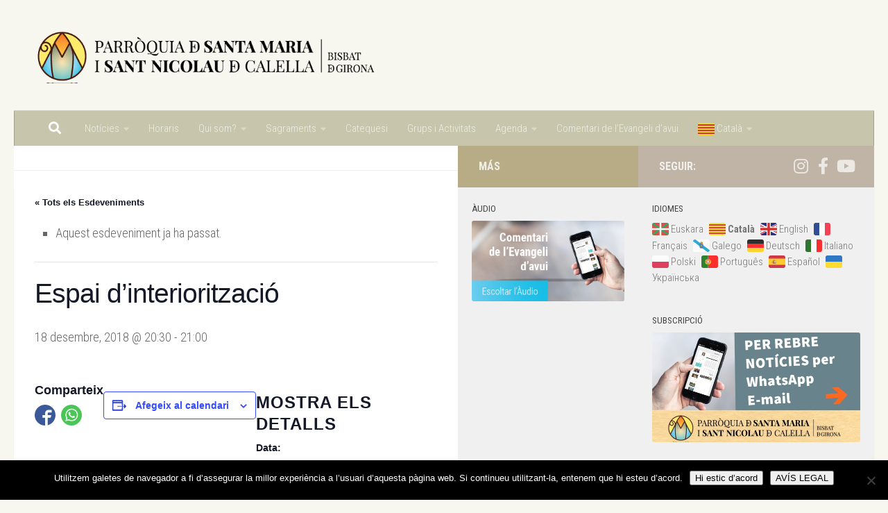

--- FILE ---
content_type: text/css
request_url: https://parroquiacalella.cat/wp-content/uploads/so-css/so-css-hueman.css?ver=1515103925
body_size: 227
content:
h1 {
  color: #00bce4;
}

a {
  color: #00bce4;
}

a:hover {
  color: #e81212;
}

#tribe-events-content a {
  font-size: 13px;
  line-height: 12px;
}

#tribe-events-content .tribe-events-calendar div[id*=tribe-events-event-] h3.tribe-events-month-event-title {
  font-size: 13px;
  line-height: 12px;
}